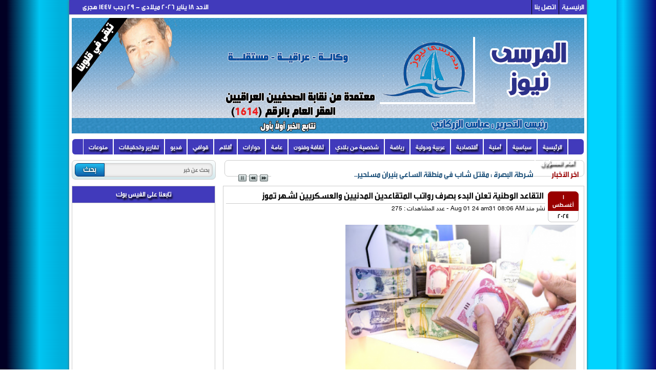

--- FILE ---
content_type: text/html; charset=UTF-8
request_url: https://www.almarsa-news.com/news-21005.html
body_size: 21392
content:

<!DOCTYPE html PUBLIC "-//W3C//DTD XHTML 1.0 Transitional//EN" "http://www.w3.org/TR/xhtml1/DTD/xhtml1-transitional.dtd">
<html xmlns="http://www.w3.org/1999/xhtml">
<head>
<link href="style/css/style.css" rel="stylesheet" type="text/css" />
<link href="style/css/buttons.css" rel="stylesheet" type="text/css" />
<meta http-equiv="Content-Type" content="text/html; charset=utf-8" />
<meta name="description" content="التقاعد الوطنية  تعلن البدء بصرف رواتب المتقاعدين المدنيين والعسكريين لشهر تموز" />
<meta name="keywords" content="عنوان, الموقع" />
<meta property="og:url" content="http://www.almarsa-news.com/news-21005.html"/>
<meta name="description" content="التقاعد الوطنية  تعلن البدء بصرف رواتب المتقاعدين المدنيين والعسكريين لشهر تموز">
<meta property="og:title" content="التقاعد الوطنية  تعلن البدء بصرف رواتب المتقاعدين المدنيين والعسكريين لشهر تموز"/>

<meta property="og:image" content="imgnews/225676843583f409226f5cf6f04939948366.jpeg"/>


<meta property="og:description" content="التقاعد الوطنية  تعلن البدء بصرف رواتب المتقاعدين المدنيين والعسكريين لشهر تموز"/>
<meta property="og:type" content="article"/>

<title>التقاعد الوطنية  تعلن البدء بصرف رواتب المتقاعدين المدنيين والعسكريين لشهر تموز</title>
<link href="style/css/ticker-style.css" rel="stylesheet" type="text/css" />
<script type="text/javascript" src="js/jquery.js"></script>
<script type="text/javascript" src="js/jquery.ticker.js"></script>
<script src="js/site.js" type="text/javascript"></script>
<script async src="https://static.addtoany.com/menu/page.js"></script>

<script type="text/javascript">
function loadtab(getFile){
  $.ajax({
    url: getFile,
    beforeSend: function () {
      $(".con") .html("جارى التحميل");
    },
    success: function (data){
      $(".con") .html(data);
    }
  });
}
function loadcomm(getFile){
  $.ajax({
    url: getFile,
    beforeSend: function () {
      $(".commm") .html("جارى التحميل");
    },
    success: function (data){
      $(".commm") .html(data);
    }
  });
}
function loadcomm_face(getFile){
  $.ajax({
    url: getFile,
    beforeSend: function () {
      $(".commm_f") .html("جارى التحميل");
    },
    success: function (data){
      $(".commm_f") .html(data);
    }
  });
}
</script>

<script type="text/javascript">
$(document).ready(function(){
loadtab("includes/comment.php?id_news=21005");
$(".tabs > li") .click(function(){
  var i =  $(".tabs > li").index(this);

  if(i == 0){
     loadtab("includes/comment.php?id_news=21005");
  }else if (i == 1){
      loadtab("includes/comment_facebook.php?id_news=21005");
  }

$(".tabs > li") .removeAttr("class");
$(this) .addClass("active");

return false;
});

});
</script>
</head>
<body>
<!DOCTYPE html PUBLIC "-//W3C//DTD XHTML 1.0 Transitional//EN" "http://www.w3.org/TR/xhtml1/DTD/xhtml1-transitional.dtd">
<html xmlns="http://www.w3.org/1999/xhtml">
<head>
<meta http-equiv="Content-Type" content="text/html; charset=utf-8" />
<title></title>
</head>
<style type="text/css">
/* Styling the bar itself */
#topbar {
    position:fixed;
    bottom: -60px;
    display: block;
    z-index: 99999;
    box-sizing: border-box;
    width: 100%;
 
    padding: 10px;
    background-color: #C03;
    color: #fff;
    font-size: 18px;
    text-align: center;
    -webkit-box-shadow: 0 -8px 6px -6px black;
       -moz-box-shadow: 0 -8px 6px -6px black;
            box-shadow: 0 -8px 6px -6px black;
 
    transition: bottom 1s;
}
 
/* Hiding the checkbox */
#toggleTop {
    display: none;
}
 
/* Styling the lables, to show and hide the bar */
#showTop {
    position: fixed;
    z-index: 9999;
    bottom: 0;
    right: 30px;
    display: block;
    padding: 10px;
    background-color: #000000;
    color: #fff;
}
#hideTop {
    float: right;
    display: inline-block;
}
 
/* Displaying the bar when the checkbox is checked */
#toggleTop:checked + #topbar {
    transition: bottom 1s;
    bottom:0px;
}
.dir{width:950px;
margin:0 auto;
position:relative;
height:20px;
}
</style>
<body>
<!-- Label to Show Notification bar -->
</body>
</html>
<div id="mynews">
 <link rel="shortcut icon" href="favicon.ico" type="image/x-icon" />
<div id="hed">
<ul id="hedmenu">
<li><a href="index.php">الرئيسية</a></li>
<li><a href="connect_us.php">اتصل بنا</a></li>
</ul>

<div class="date">
<script language="JavaScript">

var fixd;

function isGregLeapYear(year)
{
return year%4 == 0 && year%100 != 0 || year%400 == 0;
}


function gregToFixed(year, month, day)
{
var a = Math.floor((year - 1) / 4);
var b = Math.floor((year - 1) / 100);
var c = Math.floor((year - 1) / 400);
var d = Math.floor((367 * month - 362) / 12);

if (month <= 2)
e = 0;
else if (month > 2 && isGregLeapYear(year))
e = -1;
else
e = -2;

return 1 - 1 + 365 * (year - 1) + a - b + c + d + e + day;
}

function Hijri(year, month, day)
{
this.year = year;
this.month = month;
this.day = day;
this.toFixed = hijriToFixed;
this.toString = hijriToString;
}

function hijriToFixed()
{
return this.day + Math.ceil(29.5 * (this.month - 1)) + (this.year - 1) * 354 +
Math.floor((3 + 11 * this.year) / 30) + 227015 - 1;
}

function hijriToString()
{
var months = new Array("محرم","صفر","ربيع أول","ربيع ثانى","جمادى أول","جمادى ثانى","رجب","شعبان","رمضان","شوال","ذو القعدة","ذو الحجة");
return this.day + " " + months[this.month - 1]+ " " + this.year;
}

function fixedToHijri(f)
{
var i=new Hijri(1100, 1, 1);
i.year = Math.floor((30 * (f - 227015) + 10646) / 10631);
var i2=new Hijri(i.year, 1, 1);
var m = Math.ceil((f - 29 - i2.toFixed()) / 29.5) + 1;
i.month = Math.min(m, 12);
i2.year = i.year;
i2.month = i.month;
i2.day = 1;
i.day = f - i2.toFixed() + 1;
return i;
}

var tod=new Date();
var weekday=new Array("الأحد","الإثنين","الثلاثاء","الأربعاء","الخميس","الجمعة","السبت");
var monthname=new Array("يناير","فبراير","مارس","إبريل","مايو","يونيو","يوليو","أغسطس","سبتمبر","أكتوبر","نوفمبر","ديسمبر");

var y = tod.getFullYear();
var m = tod.getMonth();
var d = tod.getDate();
var dow = tod.getDay();
document.write(weekday[dow] + " " + d + " " + monthname[m] + " " + y);
m++;
fixd=gregToFixed(y, m, d);
var h=new Hijri(1421, 11, 28);
h = fixedToHijri(fixd);
document.write(" ميلادى - " + h.toString() + " هجرى &nbsp;&nbsp;");

</script>
</div>

<div class="clear"></div>
</div>
<br>
<div id="header">
<table style="height:110px;" align="center" width="100%" cellpadding="0" cellspacing="0">
<tr>
<td width="20%"><img src="style/img/header.jpg" width="1000" height="225" /></td>
<td width="80%">
<center>
</center>
</td>
</tr>
</table>
</div>
<div id="navbar">
<ul>
	<li id="firstmenu">&nbsp;</li>
<li><a href='index.php' class='link' title='الرئيسية'>الرئيسية</a></li><li><a href='cat-1.html' class='link' title='سياسية'>سياسية</a></li><li><a href='cat-2.html' class='link' title='أمنية'>أمنية</a></li><li><a href='cat-3.html' class='link' title='أقتصادية'>أقتصادية</a></li><li><a href='cat-4.html' class='link' title='عربية ودولية'>عربية ودولية</a></li><li><a href='cat-5.html' class='link' title='رياضة'>رياضة</a></li><li><a href='cat-6.html' class='link' title='شخصية من بلادي'>شخصية من بلادي</a></li><li><a href='cat-7.html' class='link' title='ثقافة وفنون'>ثقافة وفنون</a></li><li><a href='cat-8.html' class='link' title='عامة'>عامة</a></li><li><a href='cat-9.html' class='link' title='حوارات'>حوارات</a></li><li><a href='cat-10.html' class='link' title='أقلام'>أقلام</a></li><li><a href='cat-11.html' class='link' title='قوافي'>قوافي</a></li><li><a href='cat-12.html' class='link' title='فديو'>فديو</a></li><li><a href='cat-13.html' class='link' title='تقارير وتحقيقات'>تقارير وتحقيقات</a></li><li><a href='cat-14.html' class='link' title='منوعات'>منوعات</a></li><li><a href='cat-15.html' class='link' title='أمام المسؤول'>أمام المسؤول</a></li>	<li id="lastmenu">&nbsp;</li>
</ul>
</div>  <!-- end navbar -->
<div id="search">
<form action="search.php" method="post">
<input type="text" class="search" name="search" placeholder="بحث عن خبر" />
<input type="submit" class="searchbutton" value="بحث" />
</form>
</div>
<div id="newnews">
<ul id="js-news" class="js-hidden">
<li class="news-item"> <a href="news-28263.html" title="شرطة البصرة : مقتل شاب في منطقة الساعي بنيران مسلحين بسبب خلاف شخصي">شرطة البصرة : مقتل شاب في منطقة الساعي بنيران مسلحين بسبب خلاف شخصي</a></li>
<li class="news-item"> <a href="news-28262.html" title="لاحتوائها على حيوانات مهربة.... نائب بصري يطالب بإزالة حديقة الحيوانات في قضاء الزبير وتحويلها الى مناطق ترفيهية">لاحتوائها على حيوانات مهربة.... نائب بصري يطالب بإزالة حديقة الحيوانات في قضاء الزبير وتحويلها الى مناطق ترفيهية</a></li>
<li class="news-item"> <a href="news-28261.html" title="رئيس أركان الجيش يشرف على توزيع المهام والواجبات في قاعدة عين الأسد بعد الانسحاب الأمريكي">رئيس أركان الجيش يشرف على توزيع المهام والواجبات في قاعدة عين الأسد بعد الانسحاب الأمريكي</a></li>
<li class="news-item"> <a href="news-28260.html" title="نائب محافظ البصرة : مشروع الطوبة والنخيلة سيسهم في الاستفادة من بعض المياه الصالحة للاستخدام عبر الخط العكسي">نائب محافظ البصرة : مشروع الطوبة والنخيلة سيسهم في الاستفادة من بعض المياه الصالحة للاستخدام عبر الخط العكسي</a></li>
<li class="news-item"> <a href="news-28259.html" title="محافظ النجف الأشرف يلتقي نقيب الصحفيين ويعلن عن تخصيص قطع اراضي سكنية للصحفيين">محافظ النجف الأشرف يلتقي نقيب الصحفيين ويعلن عن تخصيص قطع اراضي سكنية للصحفيين</a></li>
<li class="news-item"> <a href="news-28258.html" title="الأمن الوطني يقبض على مبتزّ يستدرج ضحاياه بأساليب احتيالية ضمن حملة اعتقل فيها ٩ مبتزين">الأمن الوطني يقبض على مبتزّ يستدرج ضحاياه بأساليب احتيالية ضمن حملة اعتقل فيها ٩ مبتزين</a></li>
<li class="news-item"> <a href="news-28257.html" title="النزاهــة تضبط ثلاثــة متهمين بمحاولة الاستيلاء على اراضٍ بمساحة 8 دوانم عائدة للدولة في ميسان">النزاهــة تضبط ثلاثــة متهمين بمحاولة الاستيلاء على اراضٍ بمساحة 8 دوانم عائدة للدولة في ميسان</a></li>
<li class="news-item"> <a href="news-28256.html" title="حالة الطقس  : امطار وتباين بدرجات الحرارة خلال الايام المقبلة">حالة الطقس  : امطار وتباين بدرجات الحرارة خلال الايام المقبلة</a></li>
<li class="news-item"> <a href="news-28255.html" title="الذكاء الاصطناعي في الإعلام الحكومي والصحافة… خطوة ضرورية للتطوير /  حيدر السعد ">الذكاء الاصطناعي في الإعلام الحكومي والصحافة… خطوة ضرورية للتطوير /  حيدر السعد </a></li>
<li class="news-item"> <a href="news-28254.html" title="الشرطة الإيرانية تضبط 60 ألف قطعة سلاح مهربة جنوب البلاد كانت في طريقها إلى طهران">الشرطة الإيرانية تضبط 60 ألف قطعة سلاح مهربة جنوب البلاد كانت في طريقها إلى طهران</a></li>
</ul>
</div>
<div class="clear"></div>
<div id="body">
<div style="float: right; width: 705px;">


<div id="show_news">
<table align="center" width="100%" cellpadding="0" cellspacing="0">
<tr>
<td width="10%" valign="top">
<div class="nategahed">
1<br />
أغسطس</div>
<div class="nategabod">
2024</div>
</td>
<td width="90%" valign="top">
<div class="hedline">التقاعد الوطنية  تعلن البدء بصرف رواتب المتقاعدين المدنيين والعسكريين لشهر تموز</div>
<div class="timebe">نشر منذ Aug 01 24 am31 08:06 AM - عدد المشاهدات : 275</div>
</td>
</tr>
</table>

<div style='widtht 350px; float: left; margin:5px 5px 5px 5px; overflow:hidden;'>
</div>

<div style='widtht 350px; float:right;margin:5px 5px 5px 5px;overflow:hidden;'>
</div>

<img src="imgnews/225676843583f409226f5cf6f04939948366.jpeg" height="300" width="450" />
<br />

<p class="MsoNormal" dir="RTL" style="text-align: justify;"><span lang="AR-IQ" style="font-size: large; font-family: Arial;" sans-serif";="" font-size:="" large;"="">بغداد / المرسى نيوز<o:p></o:p></span></p>

<p class="MsoNormal" dir="RTL" style="text-align: justify;"><span lang="AR-IQ" style="font-size: large; font-family: Arial;" sans-serif";="" font-size:="" large;"="">اعلنت هيئة التقاعد الوطنية اليوم الخميس ، الاول من آب ، عن البدء
بصرف رواتب المتقاعدين المدنيين والعسكريين لشهر تموز بشكل تدريجي .<o:p></o:p></span></p>

<p class="MsoNormal" dir="RTL" style="text-align: justify;"><span lang="AR-IQ" style="" sans-serif";"=""><span style="font-size: large; font-family: Arial;">ودعت الهيئة في بيان " المتقاعدين كافة ممن تصلهم رسائل نصية
لمراجعة فروع المصارف ومنافذ الدفع الالكتروني في بغداد والمحافظات لتسام رواتبهم
"./انتهى &nbsp;</span><span style="font-family: Arial, Verdana; font-size: 10pt;"><o:p></o:p></span></span></p><br />
<div class="hedblock">صور مرفقة</div>
<br />

<img src="files/" />
<br />
<br />

</div>

<div align="center"><img src="style/img/logo2.png" style="border-radius:5px;" /></div>
<br />
<div class="line"></div>
<br />
<br />
<div class="hedblock">أخبار متعلقة</div>
<div class="bodblock">
 <table width='100%' border='0' cellpadding='4' cellspacing='0'>
<tr> <td width="25%">
<div class="backgr" align="center">
<a href="news-28238.html" title="موانئ العراق تشارك في مؤتمر أربيل للخدمات اللوجستية ( جينار ستار )   ">
<img src="imgnews/88c0181c64433871fe0fdc4bf09dde5f5137.jpeg" height="100" width="150" />
<br />
<span>موانئ العراق تشارك في مؤتمر أربيل للخدمات اللوجستي</span>
</a>
</div>
</td>
<td width="25%">
<div class="backgr" align="center">
<a href="news-28234.html" title="وزير الثقافة :التأخير الذي حصل في إطلاق منحة الصحفيين والادباء والفنانين خارج عن إرادة الوزارة ويعود إلى الإجراءات الخاصة بوزارة المالية">
<img src="imgnews/5a3d5782b299dd28b461d1c3116fc9128421.jpeg" height="100" width="150" />
<br />
<span>وزير الثقافة :التأخير الذي حصل في إطلاق منحة الصحف</span>
</a>
</div>
</td>
<td width="25%">
<div class="backgr" align="center">
<a href="news-28227.html" title="شركة الحفر العراقية تنجز استصلاح البئر النفطي زبير/258 ">
<img src="imgnews/c15980da6f20cde16780bfc0ac73108a1870.jpeg" height="100" width="150" />
<br />
<span>شركة الحفر العراقية تنجز استصلاح البئر النفطي زبير</span>
</a>
</div>
</td>
<td width="25%">
<div class="backgr" align="center">
<a href="news-28221.html" title="السوداني يترأس اجتماعاً لمتابعة ملف الجباية للطاقة الكهربائية">
<img src="imgnews/c8c64e2f8e02587a4c09c4c0629d29de852.jpeg" height="100" width="150" />
<br />
<span>السوداني يترأس اجتماعاً لمتابعة ملف الجباية للطاقة</span>
</a>
</div>
</td>
</tr></table><div class="hedblock">مشاركة الخبر</div>
<div class="bodblock">
<!-- Go to www.addthis.com/dashboard to customize your tools -->
<div class="a2a_kit a2a_kit_size_32 a2a_default_style" style="margin-left:250px;">
    <a class="a2a_button_facebook"></a>
    <a class="a2a_button_twitter"></a>
    <a class="a2a_button_whatsapp"></a>
    <a class="a2a_dd"></a>
</div>
<!-- AddThis Button END -->
</div>


<div class="hedblock">التعليق بالفيس بوك</div>
<div class="bodblock">
<div id="fb-root"></div><script src="http://connect.facebook.net/ar_AR/all.js#appId=313496528707949&xfbml=1"></script>
<div class="fb-comments" data-href="http://www.almarsa-news.com/news-21005.html" data-num-posts="2" data-width="650"></div>
<if condition="$show['spacer']"></if>
</div> <!-- facebook comment -->


<div class="hedblock">التعليقات</div>
<div class="bodblock">
<script type="text/javascript">
loadcomm("includes/comment.php?id_news=21005");
</script>
<div class="commm"></div>
</div> <!-- end comment -->


</div> <!-- end #showbod -->

</div> <!-- end #show_news -->


</div> <!-- end #right -->

<div style="float: left; width: 290px;">
<div id="left">

<div class="hedblock">تابعنا على الفيس بوك</div>
<div class="bodblock"><iframe src="https://www.facebook.com/plugins/page.php?href=https%3A%2F%2Fwww.facebook.com%2Falmarsanews%2F&tabs=timeline&width=250&height=350&small_header=false&adapt_container_width=true&hide_cover=false&show_facepile=true&appId" width="250" height="350" style="border:none;overflow:hidden" scrolling="no" frameborder="0" allowfullscreen="true" allow="autoplay; clipboard-write; encrypted-media; picture-in-picture; web-share"></iframe></div>

<div class="hedblock">استطلاع رأى</div>
<div class="bodblock">
<!DOCTYPE html PUBLIC "-//W3C//DTD XHTML 1.0 Transitional//EN" "http://www.w3.org/TR/xhtml1/DTD/xhtml1-transitional.dtd">
<html xmlns="http://www.w3.org/1999/xhtml" xml:lang="en" lang="en">

<head>
	<meta http-equiv="content-type" content="text/html; charset=utf-8" />
    <script type="text/javascript" src="js/awcore.polls.js"></script>
    <!-- delete this if you have the jquery ui -->
    <script type="text/javascript" src="js/backgroundColor.js"></script>
</head>
<body>


<div id="" class="polls">
<h3></h3>

<form  method="post" action="vote.php">
</form>
</div>
<div class="loadpoll"></div>
<h4>عدد الأصوات : 0</h4>
</body>
</html></div>
<div class="hedblock">أخبار</div>
<div class="bodblock">
<!DOCTYPE html PUBLIC "-//W3C//DTD XHTML 1.0 Transitional//EN" "http://www.w3.org/TR/xhtml1/DTD/xhtml1-transitional.dtd">
<html xmlns="http://www.w3.org/1999/xhtml">
<head>
<meta http-equiv="Content-Type" content="text/html; charset=utf-8" />	
<script type="text/javascript">
function loadtab1(getFile){
  $.ajax({
    url: getFile,
    beforeSend: function () {
      $(".con1") .html("<img src='style/img/load.gif' alt='انتظر جارى التحميل ..' />");
    },
    success: function (data){
      $(".con1") .html(data);
    }
  });
}
$(document).ready(function(){
loadtab1("includes/news_mostview.php");
$(".tabs1 > li") .click(function(){
  var i =  $(".tabs1 > li").index(this);

  if(i == 0){
     loadtab1("includes/news_mostview.php");
  }else if (i == 1){
      loadtab1("includes/news_mostcomm.php");
  }

$(".tabs1 > li") .removeAttr("class");
$(this) .addClass("active");

return false;
});

});
</script>
</head>
<body>
<ul class="tabs1">
<li class="active"><a href="#">الأكثر قراءة</a></li>
<li><a href="#">الأكثر تعليقا</a></li>
<div class="clear"></div>
</ul>
<div class="con1"></div>
</body>
</html>
</div>





</div>
</div> <!-- end #left -->
<div class="clear"></div>

</div> <!-- end #body -->
</div> <!-- end #mynews -->
<div id="footer">
<a href="http://www.google.com">GooGle</a> |
<a href="index.php">الرئيسية</a>

<br />
<span style=" font-size:12px;">جميع الحقوق محفوظة لــوكالة المرسى نيوز© 2015-2020</span>
<br />
This Script Powered By <a href="http://www.iq4host.com" target="_blank"> شركة الجنوب هوست لخدمات الويب المتنوعة® </a> Copyright ©2013 

</div></body>
</html>




--- FILE ---
content_type: text/html; charset=UTF-8
request_url: https://www.almarsa-news.com/includes/comment.php?id_news=21005
body_size: 2935
content:
<!DOCTYPE html PUBLIC "-//W3C//DTD XHTML 1.0 Transitional//EN" "http://www.w3.org/TR/xhtml1/DTD/xhtml1-transitional.dtd">
<html xmlns="http://www.w3.org/1999/xhtml">
<head>
<meta http-equiv="Content-Type" content="text/html; charset=utf-8" />
<script type="text/javascript" src="js/jquery.elastic.js"></script>
<script type="text/javascript">

$("#comment").elastic().css("height","30px");

$(function(){

$("#add_comment") .submit(function(){

var name  = $("#name") .val();
var mail  = $("#mail") .val();
var comment  = $("#comment") .val();
var id_news  = $("#id_news") .val();


var s  = {
"name":name,
"mail":mail,
"comment":comment,
"id_news":id_news
}

$.ajax({
url:'add_comment.php',
type:'post',
data:s,
beforeSend: function (){
		$(".loadingcomm") .html("<img src=\"style/img/load.gif\" alt=\"جارى التحميل ....\" />");
		},
success:function(data){
$(".loadingcomm").html(data);
}
});


return false;
});

$(".more").click(function(){
$(this)	.hide();
var id_news = $(this).attr('rel');
var id_2 = $(this).attr('dir');

var s = {
"id_news":id_news,
"id_2":id_2
}
if(id_2){

$.ajax({
url :"more_comment.php",
type:'POST',
data :s,
beforeSend: function (){
		$(".loadcomm") .html("<img src=\"style/img/load.gif\" alt=\"loading ....\" />");
		},
success: function(data){
$(".showmorecomm") .append(data);
$(".loadcomm").hide();
}

});

}else{
$(".more").hide();
}
});

});

</script>
<style type="text/css">
.showcomm {
	padding: 5px;
	border-bottom: solid 1px #ccc;
	margin-bottom: 5px;
}
.commname {
	font-weight: bold;
}
.comm {}
.hedcomm {
	font-family: newb;
	font-size: 14px;
	padding: 5px;
	border-bottom: solid 1px #ccc;
}
</style>
</head>
<body>

<div class="hedcomm">التعليقات (0)</div>
لا يوجد تعليقات على الخبر<div class="hedcomm">أضف تعليق</div>
<form id="add_comment">
<table align="center" width="100%" cellpadding="0" cellspacing="0">
<tr>
<td width=" 30%" style="padding: 3px;">اسمك : </td>
<td width=" 70%" style="padding: 3px;"><input type="text" class="inputtext" name="name" id="name" size="50" /></td>
</tr>
<tr>
<td width=" 30%" style="padding: 3px;">بريدك الألكترونى : </td>
<td width=" 70%" style="padding: 3px;"><input type="text" class="inputtext" name="mail" id="mail" size="50" /></td>
</tr>
<tr>
<td width=" 30%" style="padding: 3px;">التعليق : </td>
<td width=" 70%" style="padding: 3px;">
<textarea placeholder="تعليقك ..." class="textarea" name="comment" maxlength="500" id="comment"></textarea>
</td>
</tr>
<tr>
<td width=" 100%" style="padding: 3px;" colspan="2" align="center">
<input type="hidden" value="21005" name="id_news" id="id_news" />
<input type="submit" style=" font-family: newb; font-size: 14px; text-shadow: 1px 1px 3px #333;" class="small color blue button" value="تعليق" />
</td>
</tr>
</table>
</form>
<br />
<div class="loadingcomm"></div>
</body>
</html>


--- FILE ---
content_type: text/html; charset=UTF-8
request_url: https://www.almarsa-news.com/includes/comment.php?id_news=21005
body_size: 2926
content:
<!DOCTYPE html PUBLIC "-//W3C//DTD XHTML 1.0 Transitional//EN" "http://www.w3.org/TR/xhtml1/DTD/xhtml1-transitional.dtd">
<html xmlns="http://www.w3.org/1999/xhtml">
<head>
<meta http-equiv="Content-Type" content="text/html; charset=utf-8" />
<script type="text/javascript" src="js/jquery.elastic.js"></script>
<script type="text/javascript">

$("#comment").elastic().css("height","30px");

$(function(){

$("#add_comment") .submit(function(){

var name  = $("#name") .val();
var mail  = $("#mail") .val();
var comment  = $("#comment") .val();
var id_news  = $("#id_news") .val();


var s  = {
"name":name,
"mail":mail,
"comment":comment,
"id_news":id_news
}

$.ajax({
url:'add_comment.php',
type:'post',
data:s,
beforeSend: function (){
		$(".loadingcomm") .html("<img src=\"style/img/load.gif\" alt=\"جارى التحميل ....\" />");
		},
success:function(data){
$(".loadingcomm").html(data);
}
});


return false;
});

$(".more").click(function(){
$(this)	.hide();
var id_news = $(this).attr('rel');
var id_2 = $(this).attr('dir');

var s = {
"id_news":id_news,
"id_2":id_2
}
if(id_2){

$.ajax({
url :"more_comment.php",
type:'POST',
data :s,
beforeSend: function (){
		$(".loadcomm") .html("<img src=\"style/img/load.gif\" alt=\"loading ....\" />");
		},
success: function(data){
$(".showmorecomm") .append(data);
$(".loadcomm").hide();
}

});

}else{
$(".more").hide();
}
});

});

</script>
<style type="text/css">
.showcomm {
	padding: 5px;
	border-bottom: solid 1px #ccc;
	margin-bottom: 5px;
}
.commname {
	font-weight: bold;
}
.comm {}
.hedcomm {
	font-family: newb;
	font-size: 14px;
	padding: 5px;
	border-bottom: solid 1px #ccc;
}
</style>
</head>
<body>

<div class="hedcomm">التعليقات (0)</div>
لا يوجد تعليقات على الخبر<div class="hedcomm">أضف تعليق</div>
<form id="add_comment">
<table align="center" width="100%" cellpadding="0" cellspacing="0">
<tr>
<td width=" 30%" style="padding: 3px;">اسمك : </td>
<td width=" 70%" style="padding: 3px;"><input type="text" class="inputtext" name="name" id="name" size="50" /></td>
</tr>
<tr>
<td width=" 30%" style="padding: 3px;">بريدك الألكترونى : </td>
<td width=" 70%" style="padding: 3px;"><input type="text" class="inputtext" name="mail" id="mail" size="50" /></td>
</tr>
<tr>
<td width=" 30%" style="padding: 3px;">التعليق : </td>
<td width=" 70%" style="padding: 3px;">
<textarea placeholder="تعليقك ..." class="textarea" name="comment" maxlength="500" id="comment"></textarea>
</td>
</tr>
<tr>
<td width=" 100%" style="padding: 3px;" colspan="2" align="center">
<input type="hidden" value="21005" name="id_news" id="id_news" />
<input type="submit" style=" font-family: newb; font-size: 14px; text-shadow: 1px 1px 3px #333;" class="small color blue button" value="تعليق" />
</td>
</tr>
</table>
</form>
<br />
<div class="loadingcomm"></div>
</body>
</html>


--- FILE ---
content_type: text/html; charset=UTF-8
request_url: https://www.almarsa-news.com/includes/news_mostview.php
body_size: 5755
content:
<!DOCTYPE html PUBLIC "-//W3C//DTD XHTML 1.0 Transitional//EN" "http://www.w3.org/TR/xhtml1/DTD/xhtml1-transitional.dtd">
<html xmlns="http://www.w3.org/1999/xhtml">
<head>
<meta http-equiv="Content-Type" content="text/html; charset=utf-8" />
</head>
<body>
<ul class="newsmenu">
<li>
<a href="news-7958.html" title="شخصية من بلادي. ... الفنان قحطان العطار">
<table align="center" cellpadding="0" cellspacing="0">
<tr>
<td width="25%" valign="top">
<img src="imgnews/0a6679c277989f5de025b77a1f75cfa55227.jpeg" class="imgcat" height="40" width="40" />
</td>
<td width="75%" valign="top">
شخصية من بلادي. ... الفنان قحطان العطار 
<span style="font-family: newo">(21449 مشاهدة)</span>
</td>
</tr>
</table>
</a>
</li>
<li>
<a href="news-16238.html" title="الانواء الجوية توقعات باستمرار ارتفاع درجات الحرارة الاسبوع الحالي ">
<table align="center" cellpadding="0" cellspacing="0">
<tr>
<td width="25%" valign="top">
<img src="imgnews/c56806b0588867a946ed512320c460c95811.jpeg" class="imgcat" height="40" width="40" />
</td>
<td width="75%" valign="top">
الانواء الجوية توقعات باستمرار ارتفاع درجات الحرار 
<span style="font-family: newo">(18750 مشاهدة)</span>
</td>
</tr>
</table>
</a>
</li>
<li>
<a href="news-3306.html" title="من هو ... سيد دخيل بمحافظة ذي قار  ؟">
<table align="center" cellpadding="0" cellspacing="0">
<tr>
<td width="25%" valign="top">
<img src="imgnews/9fc6eb2eba73019f497138b9fc0339ae7018.jpeg" class="imgcat" height="40" width="40" />
</td>
<td width="75%" valign="top">
من هو ... سيد دخيل بمحافظة ذي قار  ؟ 
<span style="font-family: newo">(18552 مشاهدة)</span>
</td>
</tr>
</table>
</a>
</li>
<li>
<a href="news-16187.html" title="منتخبنا الوطني في مجموعة الـ 16  للتصفيات الآسيوية المشتركة لكأس العالم 2026 وآسيا 2027 ">
<table align="center" cellpadding="0" cellspacing="0">
<tr>
<td width="25%" valign="top">
<img src="imgnews/586b4a5cbaaa1061d2b02e199695e38c5388.jpeg" class="imgcat" height="40" width="40" />
</td>
<td width="75%" valign="top">
منتخبنا الوطني في مجموعة الـ 16  للتصفيات الآسيوية 
<span style="font-family: newo">(15333 مشاهدة)</span>
</td>
</tr>
</table>
</a>
</li>
<li>
<a href="news-15944.html" title="شخصية من بلادي  .. الفقيه السيد حسين إسماعيل الصدر ">
<table align="center" cellpadding="0" cellspacing="0">
<tr>
<td width="25%" valign="top">
<img src="imgnews/1f274f7b945dcb2f6c495ecfb262dffb643.jpeg" class="imgcat" height="40" width="40" />
</td>
<td width="75%" valign="top">
شخصية من بلادي  .. الفقيه السيد حسين إسماعيل الصدر 
<span style="font-family: newo">(15146 مشاهدة)</span>
</td>
</tr>
</table>
</a>
</li>
<li>
<a href="news-1781.html" title="سويف خلف ....بقلم / نوال جويد ">
<table align="center" cellpadding="0" cellspacing="0">
<tr>
<td width="25%" valign="top">
<img src="imgnews/9dcfd4bf14aad0642d5540c693110b3f4007.jpeg" class="imgcat" height="40" width="40" />
</td>
<td width="75%" valign="top">
سويف خلف ....بقلم / نوال جويد  
<span style="font-family: newo">(9900 مشاهدة)</span>
</td>
</tr>
</table>
</a>
</li>
<li>
<a href="news-16387.html" title="النصر السعودي يقصي الشرطة ويتأهل لنهائي بطولة الاندية العربية">
<table align="center" cellpadding="0" cellspacing="0">
<tr>
<td width="25%" valign="top">
<img src="imgnews/9c1e57b7e8a428e30defe85a2541ef487201.jpeg" class="imgcat" height="40" width="40" />
</td>
<td width="75%" valign="top">
النصر السعودي يقصي الشرطة ويتأهل لنهائي بطولة الان 
<span style="font-family: newo">(9891 مشاهدة)</span>
</td>
</tr>
</table>
</a>
</li>
<li>
<a href="news-15766.html" title="استمرار الاحتجاجات واعتقال المئات في فرنسا ">
<table align="center" cellpadding="0" cellspacing="0">
<tr>
<td width="25%" valign="top">
<img src="imgnews/b5887bac2ea19e16db9c0c684db37e848037.jpeg" class="imgcat" height="40" width="40" />
</td>
<td width="75%" valign="top">
استمرار الاحتجاجات واعتقال المئات في فرنسا  
<span style="font-family: newo">(9223 مشاهدة)</span>
</td>
</tr>
</table>
</a>
</li>
<li>
<a href="news-1615.html" title="جدلية العلاقة بين الجمهور والبلوكر فرح الطائي / بقلم .. المحامي علاء صابر الموسوي ">
<table align="center" cellpadding="0" cellspacing="0">
<tr>
<td width="25%" valign="top">
<img src="imgnews/00cfc6525275871cf185b7eb125837f02898.jpeg" class="imgcat" height="40" width="40" />
</td>
<td width="75%" valign="top">
جدلية العلاقة بين الجمهور والبلوكر فرح الطائي / بق 
<span style="font-family: newo">(8562 مشاهدة)</span>
</td>
</tr>
</table>
</a>
</li>
<li>
<a href="news-745.html" title="من عمق التراث .. مرقــد ( أبو الجوزي ) في أبي الخصيب .. ">
<table align="center" cellpadding="0" cellspacing="0">
<tr>
<td width="25%" valign="top">
<img src="imgnews/1acb752c4ebe3cfa23e1e02d177c4a3d6266.jpeg" class="imgcat" height="40" width="40" />
</td>
<td width="75%" valign="top">
من عمق التراث .. مرقــد ( أبو الجوزي ) في أبي الخص 
<span style="font-family: newo">(7936 مشاهدة)</span>
</td>
</tr>
</table>
</a>
</li>
</ul>
</body>
</html>


--- FILE ---
content_type: text/css
request_url: https://www.almarsa-news.com/style/css/style.css
body_size: 14560
content:
*{ padding:0; margin:0; outline:0;}
@font-face {
    font-family: 'newm';
    src: url('../fonts/GE_SS_Two_Medium/GE_SS_Two_Medium.eot');
	src: local('?'), url('../fonts/GE_SS_Two_Medium/GE_SS_Two_Medium/GE_SS_Two_Medium.woff') format('woff'),
	url('../fonts/GE_SS_Two_Medium/GE_SS_Two_Medium.ttf') format('truetype'),
	url('../fonts/GE_SS_Two_Medium/GE_SS_Two_Medium.svg') format('svg');
    font-weight: normal;
    font-style: normal;
}

@font-face {
    font-family: "newb";
        src: url("../fonts/GE_SS_TV_Bold/GE_SS_TV_Bold.eot");
        src: url("../fonts/GE_SS_TV_Bold/GE_SS_TV_Bold.eot?") format("eot"),
             url("../fonts/GE_SS_TV_Bold/GE_SS_TV_Bold.otf") format("opentype"),
             url("../fonts/GE_SS_TV_Bold/GE_SS_TV_Bold.ttf") format("truetype");
}
@font-face {
    font-family: "newo";
        src: url("../fonts/HelveticaNeueW23-Reg/HelveticaNeueW23-Reg.eot");
        src: url("../fonts/HelveticaNeueW23-Reg/HelveticaNeueW23-Reg.eot?") format("eot"),
             url("../fonts/HelveticaNeueW23-Reg/HelveticaNeueW23-Reg.ttf") format("truetype");
}
body {
	direction:rtl;
	font-family: newo;
	font-size: 12px;
background: rgb(2,0,36);
background: linear-gradient(90deg, rgba(2,0,36,1) 1%, rgba(0,197,242,1) 6%, rgba(0,177,221,1) 9%, rgba(1,148,191,1) 49%, rgba(0,199,244,1) 63%, rgba(0,205,250,1) 75%, rgba(0,212,255,1) 78%, rgba(0,212,255,1) 94%, rgba(2,171,228,1) 94%, rgba(0,212,255,1) 95%, rgba(9,9,121,1) 100%, rgba(0,212,255,1) 100%);


}

#hed {
/* Permalink - use to edit and share this gradient: http://colorzilla.com/gradient-editor/#d6f9ff+0,9ee8fa+100;Blue+3D */
background-color:#413abb;

	border-bottom: solid 1px #ccc;
	margin: -5px;
}
#hedmenu {}
#hedmenu li {
	list-style-type: none;
}
#hedmenu li a {
	color: #fff;
	text-decoration: none;
	display: block;
	padding: 5px;
	float: right;
	font-family: newb;
	font-size: 14px;
	border-left: solid 1px #000;
	padding: 5px;
	-moz-transition: 0.5s;
	-webkit-transition: 0.5s;
	-o-transition: 0.5s;
	transition: 0.5s;
}
#hedmenu li a:hover {
	padding-right: 20px;
}

#mynews{
	width: 1000px;
	margin-right: auto;
	margin-left: auto;
	box-shadow: 0px 0px 5px #666;
	padding: 5px;
	background: #fff;
}

#header {
    margin-top:-10px;
}

#search {
	float: left;
	background: -webkit-gradient(linear,left top,left bottom,color-stop(0, rgba(251,253,253,1)), color-stop(1, rgba(212,232,236,1)));
	background: -moz-linear-gradient(center top, rgba(251,253,253,1),rgba(212,232,236,1));
	padding: 5px;
	border: solid 1px #ccc;
	border-radius: 7px;
}
.search {
	padding: 5px;
	border: 1px #ccc solid;
	font-family: newb;
	font-size: 12px;
	box-shadow: 0px 0px 5px #ccc inset;
	background: #f0f0f0;
	border-top-right-radius: 7px;
	border-bottom-right-radius: 7px;
	border-left: 0px;
	width: 200px;
	margin-bottom: -5px;
	margin-left: -3px;
}
.search:focus {
	box-shadow: 0px 0px 0px #ccc inset;
	background: #fff;
}
.searchbutton{
	border: 1px solid #003366;
	font-family: newb;
	color: #fff;
	text-shadow: 0px 0px 3px #000;
	font-size: 16px;
	background: -webkit-gradient(linear,left top,left bottom,color-stop(0, rgba(32,189,240,1)), color-stop(1, rgba(16,95,169,1)));
	background: -moz-linear-gradient(center top, rgba(32,189,240,1),rgba(16,95,169,1));
	border-top-left-radius: 7px;
	border-bottom-left-radius: 7px;
	padding: 2px 15px 2px 15px;
	cursor: pointer;
}
.searchbutton:active{
	background: #0064C2;
	box-shadow: 0px 0px 5px #0000cc inset;
}

.date{
	font-family: newb;
	font-size: 14px;
	float:left;
	cursor: pointer;
	color:#fff;
	padding: 5px;
}
.date:hover{
	color:#0194bf;
	transition:all 500ms ease;
    -moz-transition:all 500ms ease;
    -webkit-transition:all 500ms ease;
    -o-transition:all 500ms ease;
}
#newnews {
	font-family: newb;
	font-size: 16px;
	border: solid 1px #ccc;
	border-radius: 7px;
	width: 700px;
}
#navbar {
	font-family: newo;
	margin: 10px 0px 10px 0px;
	border-radius: 7px;
	border: 1px solid #fff;
	padding-right: 7px;
	padding-bottom: 10px;
	
    background-color: #413abb;

	color: #000;
	height: 20px;
	text-shadow: 2px 4px 3px #fff; 
}

#navbar ul {
	margin: 0px;
	padding: 0px;
	list-style-type: none;
	font-family: newo;
}
#navbar ul li {
	float: right;
	border-left-width: 1px;
	border-left-style: solid;
	border-left-color: #fff;
	border-right-width: 1px;
	border-right-style: solid;
	border-right-color: #FFf;
	font-family: newo;
}
#navbar ul li .link {
	font-family: newo;
	font-size: 12px;
	color: #fff;
	text-decoration: none;
	height: 16px;
	padding-top: 7px;
	padding-right: 10px;
	padding-bottom: 7px;
	padding-left: 10px;
	display: block;
font-weight: bold;
	text-shadow: 2px 4px 3px #000; 
}
#navbar ul li .link:hover {
background-color: #090979;

	transition:all 300ms ease;
    -moz-transition:all 300ms ease;
    -webkit-transition:all 300ms ease;
    -o-transition:all 300ms ease;
}
#navbar #firstmenu {
	font-size: 12px;
	color: #000;
	text-decoration: none;
	height: 16px;
	padding-top: 7px;
	padding-right: 10px;
	padding-bottom: 7px;
	padding-left: 10px;
	display: block;
	border-right-width: 0px;
	border-right-style: none;
}
#navbar #lastmenu {
	font-size: 12px;
	color: #FFFFFF;
	text-decoration: none;
	height: 16px;
	padding-top: 7px;
	padding-right: 10px;
	padding-bottom: 7px;
	padding-left: 10px;
	display: block;
	border-left-width: 0px;
	border-left-style: none;
}

#body {
	margin-top: 7px;
}

#news {
	border: solid 1px #ccc;
	border-top: solid 0px #ccc;
}
.hednews {
	padding: 7px;
	font-family: newb;
	font-size: 16px;
	color: #fff;
text-align: center;
background-color: #413abb;


text-shadow: 2px 4px 3px #000; 

	
	font-size: 14px;
	border-top: 1px solid #ccc;
	border-bottom: 1px solid #ccc;
	margin-bottom: 3px;
}

#left {
	margin-right: 5px;
	padding-right: 5px;
}

/*show cats*/
.backgr {
	padding: 2px;
	margin-top: 5px;
	margin-right: 5px;
	margin-left: 5px;
	min-height:150px;
	font-family: newb;
	font-size: 14px;
}
.backgr img {
	border: solid 1px #ccc;
	padding: 2px;
	box-shadow: 0px 0px 5px #ccc;
}
.backgr img:hover {
	box-shadow: 0px 0px 10px #990000;
	transition:all 300ms ease;
    -moz-transition:all 300ms ease;
    -webkit-transition:all 300ms ease;
    -o-transition:all 300ms ease;
}
.backgr a {
	color: #333333;
	text-decoration: none;
}
.backgr a:hover {
	color: #993300;
}
.backgr .video1 {
	background-image: url(../img/video.png);
	background-repeat: no-repeat;
	width: 35px;
	height: 26px;
	position: absolute;
	display: block;
	z-index:100;
	margin-top: 40px;
	margin-right: 60px;
	margin-bottom: 50px;
	margin-left: 40px;
}

#nbd {
	padding: 5px;
	height: 190px;
}

.firstnews {
	width:300px;
	height:240px;
	position:absolute;
	font-family: newb;
	font-size: 14px;
	color: #FFF;
	text-align: right;
	height: 180px;
}
.firstnews .hednbd1 {
	top:150px;
	right:0;
	color: #FFF;
	text-decoration: none;
	background-color: #999999;
	background: rgba(0,0,0,0.5);
	padding: 5px;
	width: 390px;;
	position:absolute;
	margin:0;
	overflow:hidden;
	font-weight: bold;
	text-decoration: none;
	padding-top: 5px;
	padding-right: 5px;
	padding-bottom: 5px;
	padding-left: 5px;
	top: 110px;
	bottom: 5px;
}
.scnews {
	width:300px;
	height:240px;
	position:absolute;
	font-family: newb;
	font-size: 14px;
	color: #FFF;
	text-align: right;
	height: 180px;
}
.scnews .hednbd2 {
	top:150px;
	right:0;
	font-weight: bold;
	color: #FFF;
	text-decoration: none;
	background-color: #999999;
	background: rgba(0,0,0,0.5);
	padding: 5px;
	width: 230px;;
	position:absolute;
	margin:0;
	overflow:hidden;
	font-weight: bold;
	text-decoration: none;
	padding-top: 5px;
	padding-right: 5px;
	padding-bottom: 5px;
	padding-left: 5px;
	top: 110px;
	bottom: 5px;
}
.linkcat {
	color: #993300;
	text-decoration: none;
	font-family: newb;
	font-size: 14px;
	display: block;
	margin: 2px;
	padding: 4px;
	background: #f1f1f1;
}
.linkcat:hover {
	color: #fff;
	background: #993300;
	transition:all 300ms ease;
    -moz-transition:all 300ms ease;
    -webkit-transition:all 300ms ease;
    -o-transition:all 300ms ease;
}
.line {
	padding:2px;
	border-top: solid 1px #ccc;
}
.bottom_cat{
	font-family: Tahoma;
	font-size: 12px;
	font-weight: bold;
}
.imgcat {
	padding: 2px;
	border: 1px solid #ccc;
	box-shadow: 0px 0px 5px #ccc;
}
.imgcat:hover {
	box-shadow: 0px 0px 10px #990000;
	transition:all 300ms ease;
    -moz-transition:all 300ms ease;
    -webkit-transition:all 300ms ease;
    -o-transition:all 300ms ease;
}
.tablecat {
	border-bottom: solid 1px #ccc;
	padding: 5px;
	margin-bottom: 2px;
}
.morenewscat {
	color: #fff;
	text-decoration: none;
	font-family: newb;
	font-size: 14px;
	display: block;
	margin: 2px;
	padding: 4px;
	background: #413abb;
}
.morenewscat:hover {
	color: #993300;
	background: #F0f0f0;
	transition:all 300ms ease;
    -moz-transition:all 300ms ease;
    -webkit-transition:all 300ms ease;
    -o-transition:all 300ms ease;
}
.linkcats {
	color: #990000;
	text-decoration: none;
}
.linkcats:hover {
	transition:all 300ms ease;
    -moz-transition:all 300ms ease;
    -webkit-transition:all 300ms ease;
    -o-transition:all 300ms ease;
	color: #FF0000;
}
/*end show cats*/

/* show news */
#show_news {
	border: 1px solid #ccc;
	padding: 5px;
}
.nategahed {
	text-align: center;
	border: solid 1px #990000;
	border-top-right-radius: 7px;
	border-top-left-radius: 7px;
	margin-left: 5px;
	margin-right: 5px;
	margin-top: 5px;
	font-family: newb;
	padding: 3px;
	background: #990000;
	color: #FFFFFF;
}
.nategabod {
	text-align: center;
	border-right: solid 1px #ccc;
	border-left: solid 1px #ccc;
	border-bottom: solid 1px #ccc;
	border-bottom-right-radius: 7px;
	border-bottom-left-radius: 7px;
	margin-left: 5px;
	margin-right: 5px;
	margin-bottom: 5px;
	font-family: newb;
	padding: 3px;
}

.hedline {
	font-family: newb;
	font-size: 18px;
	padding: 3px;
	border-bottom: solid 1px #ccc;
}
.timebe {
	font-family: newo;
	font-size: 12px;
}
.shownews {
	padding: 5px;
	font-family: newo;
	font-size: 14px;
}

.shownews a{
	color: #000066;
	text-decoration: none;
}
.shownews a:hover{
	text-decoration: underline;
}
.shownews img{
	box-shadow: 0px 0px 5px;
	margin-bottom: 5px;
}

.tabs {
	border-bottom: 1px solid #ccc;
}
.tabs li {
	list-style: none;
	float:right;
}
.clear { 
	clear: both;
}
.tabs li a {
	text-decoration: none;
	display: block;
	padding: 5px 10px 5px 10px;
	color: #990000;
	border: 1px solid #fff;
	border-bottom: 0px;
	margin-left: 5px;
	border-top-right-radius: 5px;
	border-top-left-radius: 5px;
	font-family:newb;
	font-size: 16px;
}
.tabs li a:hover {
	background: #fbfbfb;
	text-decoration: none;
}
.tabs .active a {
	border: 1px solid #ccc;
	border-bottom: 1px solid #fff;
	margin-bottom: -1px;
}
.con {
	padding: 5px;
	text-align: justify;
	border: 1px solid #ccc;
	border-top: 0px;
}

.tabs1 {
	border-bottom: 1px solid #ccc;
}
.tabs1 li {
	list-style: none;
	float:right;
}
.tabs1 li a {
	text-decoration: none;
	display: block;
	padding: 5px 10px 5px 10px;
	color: #990000;
	border: 1px solid #fff;
	border-bottom: 0px;
	margin-left: 5px;
	border-top-right-radius: 5px;
	border-top-left-radius: 5px;
	font-family:newb;
	font-size: 16px;
}
.tabs1 li a:hover {
	background: #fbfbfb;
	text-decoration: none;
}
.tabs1 .active a {
	border: 1px solid #ccc;
	border-bottom: 1px solid #fff;
	margin-bottom: -1px;
}
.con1 {
	padding: 5px;
	text-align: justify;
	border: 1px solid #ccc;
	border-top: 0px;
}
.newsmenu {
}
.newsmenu li {
	list-style: none;
	border-bottom: solid 1px #ccc;
	padding:3px;
}
.newsmenu li:hover {
}
.newsmenu li img {
	padding: 2px;
	border: solid 1px #ccc;
	margin: 2px;
}
.newsmenu li a {
	display: block;
	font-family: newb;
	text-decoration: none;
	color: #333;
	font-size: 14px;
}
.newsmenu li a:hover {
	color:#993300;
	transition:all 300ms ease;
    -moz-transition:all 300ms ease;
    -webkit-transition:all 300ms ease;
    -o-transition:all 300ms ease;
}
/*end show news */

.hedblock {
	padding: 7px;
	font-family: newb;
	color: #fff;
text-align: center;
	border: solid 1px #ccc;
background-color: #413abb;


	text-shadow: 2px 4px 3px #000; 
	font-size: 14px;
}
.bodblock {
	padding: 5px;
	border-left: solid 1px #ccc;
	border-right: solid 1px #ccc;
	border-bottom: solid 1px #ccc;
	margin-bottom: 10px;
}


.inputtext {
	font-family: Tahoma;
	padding: 5px;
	font-size: 12px;
	border: solid 1px #ccc;
}
.inputtext:focus {
	box-shadow: 0px 0px 5px #999;
}

.textarea {
	font-family: Tahoma;
	padding: 5px;
	font-size: 12px;
	border: solid 1px #ccc;
	resize: none;
	width: 270px;
	height: 50px;
}
.textarea:focus {
	box-shadow: 0px 0px 5px #999;
}

.msgok {
	background: #00EA74;
	width: 400px;
	border: solid 1px #028945;
	padding: 5px;
	margin-left: auto;
	margin-right: auto;
	border-radius: 5px;
	text-shadow: 1px 1px 3px #fff;
	text-align: center;
}
.msgno {
	background: #FFA2A2;
	width: 400px;
	border: solid 1px #A60000;
	padding: 5px;
	margin-left: auto;
	margin-right: auto;
	border-radius: 5px;
	text-shadow: 1px 1px 3px #333;
	text-align: center;
	color: #fff;
}

.more {
	background: #f1f1f1;
	box-shadow: 0px 0px 5px #ccc inset;
	border: 1px solid #ccc;
	border-top: 0px;
	padding: 5px;
	margin-left: auto;
	margin-left: auto;
	width: 200px;
	font-family: newb;
	color: #333333;
	cursor: pointer;
	border-bottom-right-radius: 5px;
	border-bottom-left-radius: 5px;
}
.more:active {
	box-shadow: 0px 0px 0px;
}

#footer {
	margin-top: 10px;
	width: 1000px;
	margin-right: auto;
	margin-left: auto;
	padding: 5px;
	text-align:center;
}

#footer a {
	text-decoration: none;
	color: #fff;
	font-size: 14px;
}
#footer a:hover {
	color: #000;
}

/* poll */
.rounded {-moz-border-radius:5px;-webkit-border-radius:5px;border-radius:5px;}

.dark_shadow{-moz-box-shadow: inset 0 0 10px #888;-webkit-box-shadow: inset 0 0 10px #888;box-shadow: inner 0 0 5px #888;}

.polls { position:relative;margin:0;color:#000;}
.polls h2 {color: #000;font-size: 25px;}
.polls form { margin:0; padding:0; }

.polls img {margin: 4px 5px; width: 16px; height: 16px; }
.polls form p { position: relative; margin:3px 0; height:20px; padding: 5px 0px; cursor:pointer;  background:#eee;}
.polls form p input { position: absolute;top: 5px; right:5px;z-index: 2; cursor:pointer; }
.polls form p label {position: absolute;top: 5px; right:30px; z-index: 2; cursor:pointer; font-size: 13px;line-height:20px;letter-spacing: 2px;}

.polls form p em {height: 100%;position: absolute;top: 5px; left:10px; z-index: 1;font-style:normal; text-align:center;font-size: 13px;line-height:20px;}
.polls form p span {position: absolute;top: 0; z-index: 1; height: 100%; width:0; background:#ccc;}
.polls .closed input { display:none; }
.polls .closed p { cursor:default; }
.polls .closed p label { left:10px; cursor:default; }
/* end poll */

--- FILE ---
content_type: application/javascript
request_url: https://www.almarsa-news.com/js/awcore.polls.js
body_size: 2098
content:
var percentColors = [
    { pct: 0.0, color: { r: 0xff, g: 0x00, b: 0 } },
    { pct: 0.5, color: { r: 0xff, g: 0xff, b: 0 } },
    { pct: 1.0, color: { r: 0x00, g: 0xff, b: 0 } } ];

var getColorForPercentage = function (pct) {
        for (var i = 0; i < percentColors.length; i++) {
            if (pct <= percentColors[i].pct) {
                var lower = percentColors[i - 1] || {
                    pct: 0.1,
                    color: {
                        r: 0x0,
                        g: 0x00,
                        b: 0
                    }
                };
                var upper = percentColors[i];
                var range = upper.pct - lower.pct;
                var rangePct = (pct - lower.pct) / range;
                var pctLower = 1 - rangePct;
                var pctUpper = rangePct;
                var color = {
                    r: Math.floor(lower.color.r * pctLower + upper.color.r * pctUpper),
                    g: Math.floor(lower.color.g * pctLower + upper.color.g * pctUpper),
                    b: Math.floor(lower.color.b * pctLower + upper.color.b * pctUpper)
                };
                return 'rgb(' + [color.r, color.g, color.b].join(',') + ')';
            }
        }
    }

$(document).ready(function ($) {
    // set the first colors
    $('div.polls').find('span.option').each(function () {
        $(this).css({
            backgroundColor: getColorForPercentage($(this).attr('title') / 100)
        });
    });
    // the on click event
    $("div.polls > form > p").click(function () {
	var poll = $(this).parents("div.polls");
        var form = $(this).parents("form");

        var poll_id = poll.attr("id");

        if (form.hasClass("closed")) {
            return false;
        }


        $(":radio", form).hide();
        form.addClass("closed");	
		var option_id = $("input[type='radio']:checked").val();

var s = {
"poll_id":poll_id,
"option_id":option_id
}


$.ajax({
url:'vote.php',
type:'post',
data:s,
beforeSend: function (){
		$(".loadpoll") .show();
		$(".loadpoll") .html("wait....");
		},
success:function(data){
$(".loadpoll").html(data);

}
});

		
        return false;
    });
});